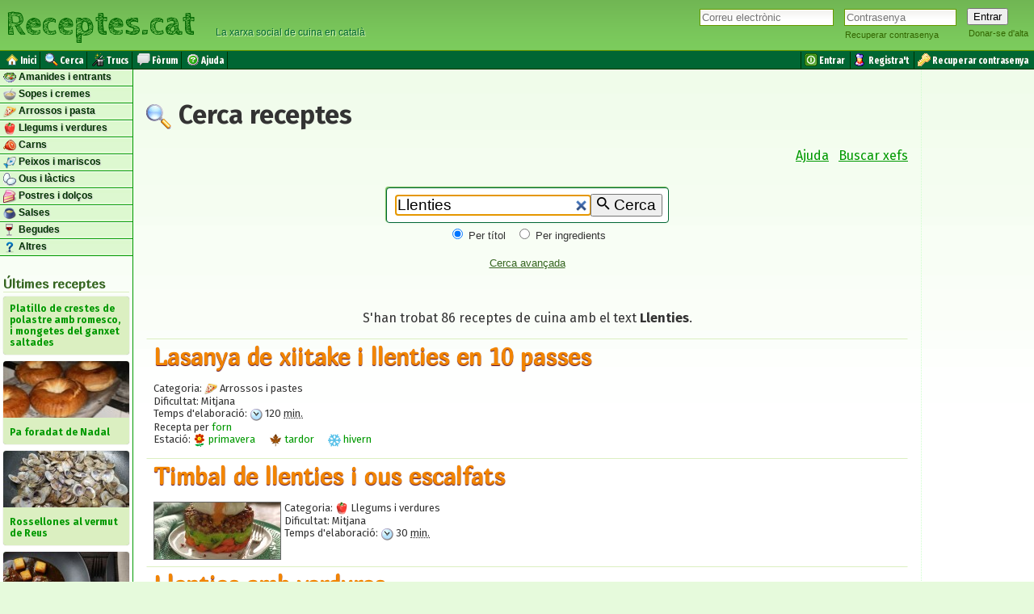

--- FILE ---
content_type: text/html; charset=UTF-8
request_url: https://www.receptes.cat/search.php?str=Llenties
body_size: 9987
content:
<!DOCTYPE html>
<html xmlns="http://www.w3.org/1999/xhtml">
<head>
	<meta charset="utf-8">
	<meta http-equiv="Content-Type" content="text/html; charset=utf-8" />
	<title>Cerca receptes &#x1F50D;   Llenties     - Receptes.cat</title>
	<meta name="description" content="Troba receptes de cuina filtrant per: tipus, aliment, temps, dificutat, època...   Llenties     - Receptes.cat" />
	<meta name="keywords" content="" />
	<meta name="generator" content="Receptes.cat" />

	<link rel="schema.DC" href="http://purl.org/dc/elements/1.1/" />
	<meta name="DC.title" content="Cerca receptes &#x1F50D;   Llenties     - Receptes.cat" />
	<meta name="DC.description" content="Troba receptes de cuina filtrant per: tipus, aliment, temps, dificutat, època...   Llenties     - Receptes.cat" />
	<meta name="DC.publisher" content="Receptes.cat" />


	<link rel="stylesheet" type="text/css" href="/styles/common.css?20190911" />  
	<link rel="shortcut icon" type="image/ico" href="https://www.receptes.cat/favicon.ico" />
	
	<link rev="index" href="https://www.receptes.cat" />
	<link rel="copyright" href="https://www.receptes.cat/about.php" />

	<link rel="canonical" href="https://www.receptes.cat/search.html"/>
	<meta name="robots" content="index, follow, noodp" />

	<link rel="alternate" type="text/xml" title="Latest recipes" href="https://www.receptes.cat/feed" />
	<link rel="alternate" type="application/rss+xml" title="Latest recipes" href="https://www.receptes.cat/feed" />

	<link rel="apple-touch-icon" href="/m/iphone.png" />

	<meta name="viewport" content="width=device-width, initial-scale=1.0" />

	<meta property="og:title" content="Cerca receptes &#x1F50D;   Llenties     - Receptes.cat" />
<meta property="og:description" content="Troba receptes de cuina filtrant per: tipus, aliment, temps, dificutat, època...   Llenties     - Receptes.cat" />
<meta property="og:type" content="article" />
<meta property="og:url" content="https://www.receptes.cat/search.html" />
<meta property="og:image" content="/headerimages/" />
<meta property="og:site_name" content="Receptes.cat" />

<meta name="twitter:card" value="summary" />
<meta name="twitter:site" value="@receptes" />
<meta name="twitter:creator" value="@receptes" />
<meta name="twitter:url" value="https://www.receptes.cat/search.html" />
<meta name="twitter:title" value="Cerca receptes &#x1F50D;   Llenties     - Receptes.cat" />
<meta name="twitter:description" value="Troba receptes de cuina filtrant per: tipus, aliment, temps, dificutat, època...   Llenties     - Receptes.cat" />
<meta name="twitter:image" value="/headerimages/" />

	<script language="javascript" type="text/javascript">
		function searching () {
			var tempobj = document.getElementById("btnSearch");
		//    curtextval.innerHTML = "Searching..."
			//tempobj.disabled = true;
			tempobj.style.visibility = "hidden";
			tempobj.value = "Cercant...";
			var tempobj2 = document.getElementById("boxSearch");
			//tempobj2.style.background = "url('/images/spinner.gif') no-repeat right";
			tempobj2.style.backgroundImage = "url('/images/spinner.gif')";
			tempobj2.style.backgroundRepeat = "no-repeat";
			tempobj2.style.backgroundPosition = "right";
			tempobj2.style.backgroundColor = "#FFFFFF";

		//	tempobj.style.background = "url('/images/spinner.gif') no-repeat right";

		//	tempobj.style.backgroundImage = "url('/images/spinner.gif'";
		//	tempobj.style.backgroundRepeat = "no-repeat";
		//	tempobj.style.backgroundPosition = "right";

			return true;
		}
	</script>

	<style type="text/css">
		.right {text-align:right;}
		#contact {border-width:1px 2px 2px 1px; border-color:#666; border-style: solid;
		margin:18px; padding: 18px;
		font-weight:bold; font-size:11px; color: #666666;}

		.recipebox {padding-left: 8px;border:transparent 1px solid; margin-bottom:0px; clear:left;
			-border-bottom:#CCCCCC 1px solid;
			border-top:#dbefc1 1px solid;
		}
		.recipebox:hover {background: #F2FFF0; cursor:pointer; border:#dbefc1 1px solid;-border-right:#dbefc1 1px solid;}
		.recipebox:first-child:hover {-border-top:#dbefc1 1px solid;}
		.recipebox:first-child {border-top:0px;}
		.recipebox:last-child {border-bottom:#dbefc1 1px solid;}

		.recipetitle {padding-top:2px; padding-bottom: 2px; margin-top:2px; margin-bottom:2px;}

		.h {color:#009933; font-family:"trebuchet ms", Geneva, Arial, Helvetica, sans-serif;}
		.ico {width:32px; height:32px; border:none;}
		#options {text-align:center; text-decoration:none; font-size:9px; }
		.option {text-align:center; font-size:9px; display: inline-table; margin-left:8px; margin-right:8px}
		.option a {text-decoration: none; color: #666666;}
		img.bullet {vertical-align:middle}
		.alert {
			color:#f28500;
			-font-family:"Times New Roman", Times, serif;
			font-size:large;
			--font-weight:bold;
			-background-color: #FFFF66;
			-border: #E9DD07 1px solid;
			margin: 16px;
			padding: 16px;
			width:auto;
			margin-left:auto;
			margin-right:auto;
			text-align:center;
			-moz-border-radius: 4px; -webkit-border-radius: 4px; border-radius: 4px;
		}
		fieldset {
			border: 1px solid #dbefc1;
			border: none;
			border-radius: 2px;-moz-border-radius: 2px;-webkit-border-radius: 2px;
		}
		legend {
			color: #356520; cursor:help; text-decoration:underline;
		}
		.default-opt {color:#999999;}
		option {color:black;}
				.pic {width: 16px; height:16px; vertical-align:middle; --filter:alpha(opacity=60);--moz-opacity:.60;--opacity:.60}
		.thumbnail {border:#666 1px solid;}
		.thumbnail:hover {border: #333 1px solid;filter:alpha(opacity=60);-moz-opacity:.60;opacity:.60}

		.pseudolink {
			color:#009900;
			text-decoration:underline !IMPORTANT;
		}

		#search-help {
			padding: 0 8px;
			border:#666666 1px solid;
			background-color:#FFFFFF;
		}
	</style>
	<base href="https://www.receptes.cat/" />
</head>
<body>

<div id="loginform">


	<form -id="logform" action="https://www.receptes.cat/login.php" method="post" enctype="multipart/form-data">
  <table -id="logtbl"><tr style="vertical-align:top;"><td style="---vertical-align:bottom; padding-right: 8px;" class="logfield">

				<input type="email" -required name="user" id="user" placeholder="Correu electrònic" size="13" maxlength="64" value="" class="textbox" tabindex="1" />
		
  </td><td style="---vertical-align:bottom; padding-right: 8px;" class="logfield">
				<input type="password" -required name="password" id="password" placeholder="Contrasenya" size="13" maxlength="64" class="textbox" style="width: 10em;" tabindex="2" />
		<br />
		<a href="https://www.receptes.cat/password.php" class="loginformoption" rel="nofollow" title="Recuperar contrasenya perduda"><span ---class="loginformopt">Recuperar contrasenya</span></a>
  </td><td style="---vertical-align:bottom;" class="logbutton">
		<input type="submit" value="Entrar" name="loginBtn" class="loginformbtn" tabindex="3" />
		<br />
		<a href="https://www.receptes.cat/signup.php" class="loginformoption" rel="nofollow" tabindex="99" title="Donar-me d'alta com a nou usuari"><span --class="loginformopt">Donar-se d'alta</span></a>
		
  </td></tr></table>
	</form>


<script type="text/javascript">
function sess_menu_visible() {
	if(document.getElementById('sess_menu').style.visibility=='hidden') {
		document.getElementById('sess_menu').style.visibility='visible';} else {
	
		document.getElementById('sess_menu').style.visibility='hidden';
	}
}
</script>
	<div id="sess_menu" style="visibility:hidden;" onmouseleave="document.getElementById('sess_menu').style.visibility='hidden'" >
		<ul class="sess_menulist">
			<li class="sess_menuitem"><a href="/cpanel.php" title="Gestionar les meves receptes"><img src="/images/portfolio.gif" alt="" class="sess_menuicon" />&nbsp;<span class="sess_menutext">Les meves receptes</span></a></li>
			<li class="sess_menuitem"><a href="/edit.php" title="Afegir recepta"><img src="/images/new.gif" alt="" class="sess_menuicon" />&nbsp;<span class="sess_menutext">Afegir recepta</span></a></li>
			<li class="sess_menuitem"><a href="/dashboard/bookmarks.php" title="Desades com a favorites"><img src="/icons/bookmark.png" alt="" class="sess_menuicon" />&nbsp;<span class="sess_menutext">Desades a favorites</span></a></li> 
			<li class="sess_menuitem"><a href="/account_config.php" title="Configuració del compte"><img src="/icons/config.gif" alt="" class="sess_menuicon" />&nbsp;<span class="sess_menutext">Configuració</span></a></li> 
			<li class="sess_menuitem"><a href="/chef/" title="Veure el meu blog públic"><img src="/images/add-user.gif" alt="" class="sess_menuicon" />&nbsp;<span class="sess_menutext">El meu blog</span></a></li>
			<li class="sess_menuitem"><a href="/logout.php" title="Desconnectar-se de Receptes.cat"><img src="/images/exit.gif" alt="" class="sess_menuicon" />&nbsp;<span class="sess_menutext">Sortir</span></a></li>
		</ul>		
		
		<div style="text-align:right;"><a class="sess_menuclose" style="cursor:pointer" onclick="document.getElementById('sess_menu').style.visibility='hidden'">× Tancar</a></div>
	
	</div>
</div>
<script type="text/javascript" src="/ajax/load_content.js"></script>
<script type="text/javascript">
window.onload = function () {
loadContent('/ajax/sess_info.php', 'loginform');}
</script>

<header id="page_header">
	<table style="border:0px; height: 60px;"><tr><td style="text-align:left; vertical-align:middle;">
	<div class="page_header_text"><a href="/" title="Receptes de cuina">Receptes.cat</a></div>
	</td><td style="vertical-align:bottom; width:100%;">
 	<p id="slogan" style="text-align:left; color:#063; padding-bottom: 8px;">&nbsp; &nbsp; &nbsp; La xarxa social de cuina en català</p>  
	</td></tr></table>
</header>

<div id="menu">
<table style="width:100%; margin:0px; border:0px; padding:0px;"><tr><td style="vertical-align:middle;">

	<ul class="topmenulistleft">
		<li class="mnuItm"><a href="/" title="Anar a la portada"><img src="/icons/home.png" alt="" width="16" height="16" />&nbsp;<span class="mnuTxt">Inici</span></a></li>
		<li class="mnuItm"><a href="/search.html" rel="nofollow" title="Cerca receptes de cuina" -title="Cerca receptes i xefs"><img src="/icons/search.gif" alt="" width="16" height="16" />&nbsp;<span class="mnuTxt">Cerca</span></a></li>
		<li class="mnuItm"><a href="/trucs/" -title="Trucs" title="Trucs de cuina"><img src="/icons/trick.png" alt="" width="16" height="16" />&nbsp;<span class="mnuTxt">Trucs</span></a></li>
		<li class="mnuItm"><a href="/forum/" title="Fòrum de cuina"><img src="/icons/forum.png" alt="" width="16" height="16" />&nbsp;<span class="mnuTxt">Fòrum</span></a></li>
		<li class="mnuItm"><a href="/help.php" rel="nofollow" title="Ajuda"><img src="/icons/help.gif" alt="" width="16" height="16" />&nbsp;<span class="mnuTxt">Ajuda</span></a></li>
	</ul>

</td><td style="text-align:right;">

	<ul class="topmenulist">
		<li class="mnuItm"><a href="https://www.receptes.cat/login.php" rel="nofollow" title="Entra al teu compte"><img src="/icons/login.png" alt="" width="16" height="16" />&nbsp;<span class="mnuTxt">Entrar</span></a></li>
		<li class="mnuItm"><a href="https://www.receptes.cat/signup.php" title="Crear un nou compte"><img src="/images/add-user.gif" alt="" title="Register" width="16" height="16" />&nbsp;<span class="mnuTxt">Registra't</span></a></li>
		<li class="mnuItm"><a href="https://www.receptes.cat/password.php" rel="nofollow" title="Recuperar contrasenya perduda"><img src="/images/loss-key.gif" alt="" title="Recovery password" width="16" height="16" />&nbsp;<span class="mnuTxt">Recuperar contrasenya</span></a></li>
	</ul>

</td></tr></table></div>

<div class="page_body">

	
	<aside id="leftsidebar" class="invisible"><!-- Ad -->


		<ul class="sidebarmenu">
	<!--li><a href="/.">Inici</a></li-->
	
	<li class="sidebarmenuitem"><a href="/cat/Amanides+i+plats+freds" rel="tag" class="sidebarmenuitemlink" title="Receptes d'amanides i entrants"><img src="/pics/amanides_i_plats_freds.png" alt="" class="bullet" style="width:16px; height:16px;" width="16" height="16" /> Amanides i entrants</a></li>
	<li class="sidebarmenuitem"><a href="/cat/Sopes+i+cremes" rel="tag" class="sidebarmenuitemlink" title="Receptes de sopes i cremes"><img src="/pics/sopes_i_cremes.png" alt="" class="bullet" style="width:16px; height:16px;" width="16" height="16" /> Sopes i cremes</a></li>
	<li class="sidebarmenuitem"><a href="/cat/Arrossos+i+pastes" rel="tag" class="sidebarmenuitemlink" title="Receptes d'arròs i pasta"><img src="/pics/arrossos_i_pastes.png" alt="" class="bullet" style="width:16px; height:16px;" width="16" height="16" /> Arrossos i pasta</a></li>
	<li class="sidebarmenuitem"><a href="/cat/Llegums+i+verdures" rel="tag" class="sidebarmenuitemlink" title="Receptes de llegums i verdures"><img src="/pics/llegums_i_verdures.png" alt="" class="bullet" style="width:16px; height:16px;" width="16" height="16" /> Llegums i verdures</a></li>
	<li class="sidebarmenuitem"><a href="/cat/Carns" rel="tag" class="sidebarmenuitemlink" title="Receptes de carn"><img src="/pics/carns.png" alt="" class="bullet" style="width:16px; height:16px;" width="16" height="16" /> Carns</a></li>
	<li class="sidebarmenuitem"><a href="/cat/Peixos+i+mariscos" rel="tag" class="sidebarmenuitemlink" title="Receptes de peix i marisc"><img src="/pics/peixos_i_mariscos.png" alt="" class="bullet" style="width:16px; height:16px;" width="16" height="16" /> Peixos i mariscos</a></li>
	<li class="sidebarmenuitem"><a href="/cat/Ous+i+l%C3%A0ctics" rel="tag" class="sidebarmenuitemlink" title="Receptes d'ous i làctics"><img src="/pics/ous_i_lactics.png" alt="" class="bullet" style="width:16px; height:16px;" width="16" height="16" /> Ous i làctics</a></li>
	<li class="sidebarmenuitem"><a href="/cat/Postres+i+dol%C3%A7os" rel="tag" class="sidebarmenuitemlink" title="Receptes de postres i dolços"><img src="/pics/postres_i_dolcos.png" alt="" class="bullet" style="width:16px; height:16px;" width="16" height="16" /> Postres i dolços</a></li>
	<li class="sidebarmenuitem"><a href="/cat/Salses" rel="tag" class="sidebarmenuitemlink" title="Receptes de Salses"><img src="/pics/salses.png" alt="" class="bullet" style="width:16px; height:16px;" width="16" height="16" /> Salses</a></li>
	<li class="sidebarmenuitem"><a href="/cat/Begudes" rel="tag" class="sidebarmenuitemlink" title="Receptes de begudes"><img src="/pics/begudes.png" alt="" class="bullet" style="width:16px; height:16px;" width="16" height="16" /> Begudes</a></li>
	<li class="sidebarmenuitem"><a href="/cat/Altres" rel="tag" class="sidebarmenuitemlink" title="Altres receptes"><img src="/pics/altres.png" alt="" class="bullet" style="width:16px; height:16px;" width="16" height="16" /> Altres</a></li>
</ul>
		<div style="margin:4px;">

		<span class="sidebartitle">Últimes receptes</span>

		<ul class="latestposts">
<li class="latestpost"><a href="/recepta13708/platillo_de_crestes_de_polastre_amb_romesco_i_mongetes_del_ganxet_saltades" title="Recepta de Platillo de crestes de polastre amb romesco, i mongetes del ganxet saltades"><span>Platillo de crestes de polastre amb romesco, i mongetes del ganxet saltades</span></a></li>
<li class="latestpost"><a href="/recepta13706/pa_foradat_de_nadal" title="Recepta de Pa foradat de Nadal"><img src="/thumbphotomini/pa_foradat_de_nadal_pa_foradat_de_nadal.jpg" alt="Foto de la recepta Pa foradat de Nadal" width="156" height="70"  /><br /><span>Pa foradat de Nadal</span></a></li>
<li class="latestpost"><a href="/recepta13661/rossellones_al_vermut_de_reus" title="Recepta de Rossellones al vermut de Reus"><img src="/thumbphotomini/rossellones_al_bermut_de_reus_img_20241231_202323_1.jpg" alt="Foto de la recepta Rossellones al vermut de Reus" width="156" height="70"  /><br /><span>Rossellones al vermut de Reus</span></a></li>
<li class="latestpost"><a href="/recepta13705/estofat_de_carn_de_cavall_amb_castanyes_al_pedro_ximenez" title="Recepta de Estofat de carn de cavall amb castanyes al Pedro Ximenez"><img src="/thumbphotomini/estofat_de_carn_de_cavall_amb_castanyes_al_pedro_ximenez_img_20251229_184719.jpg" alt="Foto de la recepta Estofat de carn de cavall amb castanyes al Pedro Ximenez" width="156" height="70"  /><br /><span>Estofat de carn de cavall amb castanyes al Pedro Ximenez</span></a></li>
<li class="latestpost"><a href="/recepta13704/torro_d_ametlla_tradicional" title="Recepta de Torró d'ametlla tradicional"><img src="/thumbphotomini/torro_d_ametlla_tradicional_torro_ametlla.jpg" alt="Foto de la recepta Torró d'ametlla tradicional" width="156" height="70"  /><br /><span>Torró d'ametlla tradicional</span></a></li>
<li class="latestpost"><a href="/recepta13544/cassola_d_arros_de_marisc_facil" title="Recepta de Cassola d'arròs de marisc fàcil"><img src="/thumbphotomini/cassola_d_arros_de_marisc_facil_imatge_de_whatsapp_2025-12-03_a_les_010559_4eab3879.jpg" alt="Foto de la recepta Cassola d'arròs de marisc fàcil" width="156" height="70"  /><br /><span>Cassola d'arròs de marisc fàcil</span></a></li>
<li class="latestpost"><a href="/recepta13703/sopes_de_la_postguerra" title="Recepta de Sopes de la postguerra"><img src="/thumbphotomini/sopes_de_la_postguerra_mise_en_place_sopes_postguerra.jpg" alt="Foto de la recepta Sopes de la postguerra" width="156" height="70"  /><br /><span>Sopes de la postguerra</span></a></li>
<li class="latestpost"><a href="/recepta13701/cassoletes_d_espinacs_al_forn_amb_pernil_i_formatge_de_cabra" title="Recepta de Cassoletes d'espinacs al forn amb pernil i formatge de cabra"><img src="/thumbphotomini/cassoletes_d_espinacs_al_forn_amb_pernil_i_formatge_de_cabra_cassoleta_espinacs_forn.jpg" alt="Foto de la recepta Cassoletes d'espinacs al forn amb pernil i formatge de cabra" width="156" height="70"  /><br /><span>Cassoletes d'espinacs al forn amb pernil i formatge de cabra</span></a></li>
<li class="latestpost"><a href="/recepta13700/rogers_amb_salsa_de_taronja_amb_cruixent_de_verdures" title="Recepta de Rogers amb salsa de taronja, amb cruixent de verdures"><span>Rogers amb salsa de taronja, amb cruixent de verdures</span></a></li>
<li class="latestpost"><a href="/recepta13699/brou_de_peus_de_porc_bullits" title="Recepta de Brou de peus de porc bullits"><span>Brou de peus de porc bullits</span></a></li>
</ul>

		</div>

		<!-- Ad -->

	</aside>
	
	<div class="central" -style="max-width:100%;">

		
			<h1 class="pagetitle"><img src="images/search_big.gif" alt="" class="bullet" /> Cerca receptes</h1>

			<p style="text-align:right;"><span onClick="document.getElementById('search-help').style.display = 'block';" class="pseudolink" style="-text-align:right; cursor:help;" title="Ajuda per a cercar receptes">Ajuda</span> &nbsp; 
				<a href="/search_chef.php" class="pseudolink" title="Cercar xefs">Buscar xefs</a>
			</p>
			<div id="search-help">
				<p style="font-size:small">Introdueix al quadre de cerca el nom de la recepta, o els ingredients (amb l'opció de cerca <i>per ingredients</i> seleccionada), i prem el botó <b><img src="/images/find.png" alt="" width="12" height="12" /> Cerca</b><br /><br />
				També pots usar la <i>cerca avançada</i> per buscar només dins d'una categoria concreta, o per receptes amb una etiqueta determinada, d'un xef concret, etc.</p>
				<p style="font-size:small">Si en comptes de receptes vols cercar persones usa el <a href="/search_chef.php" style="font-size:small;">cercador de xefs</a></p>
			</div>
			<script type="text/javascript">
			function checkForm(form) {
				if(form.boxSearch.value == "") {
					alert("Escriu que busques");
					form.boxSearch.focus();
					return false;
				}

				// validation was successful
				return true;
			}
			</script>
			
			<div style="text-align:center; margin-top:30px;">
			<form action="search.php" enctype="text/plain" method="get" name="search" -onsubmit="return checkForm(this);">
				<div class="bigform" style="max-width:100%;">
					<table style="max-width:100%;"><tr><td style="text-align:left;">
						<input type="hidden" name="results" value="10" />
						<input type="search" name="str" id="boxSearch" value="Llenties" class="searchbox" required -pattern="" style="width:100%; max-width:100%" /> 
					</td><td>
						<span style="white-space:nowrap; -break-inside: avoid;">
							<!--input type="submit" name="search" id="btnSearch" value="Cerca" onclick="searching();" /-->
							<button type="submit" name="search" id="btnSearch" value="Cerca" -onClick="searching();"><img src="/images/find.png" alt="" class="icoSearch" /> <span class="search_button_text">Cerca</span></button>
						</span>
					</td></tr></table>
				</div>
				<div style="font-size:small;">
					<input type="radio" name="on" value="title" checked="checked" /> Per títol &nbsp; 
					<input type="radio" name="on" value="ingredients"  /> Per ingredients
				</div> 
					<script language="JavaScript" type="text/javascript">
						this.document.forms["search"].str.focus();
					</script>
								<table -align="center" style="margin-left:auto;margin-right:auto; text-align:center; margin-top: 16px;"><tr><td>
				<fieldset style="display:block; width:auto; overflow:hidden; margin-left:auto; margin-right:auto; font-size:small; text-align:left;">
				<legend onClick="document.getElementById('advanced-search').style.display = 'block';" title="Defineix més opcions de cerca" style="display:block; width:100%;text-align:center;">
					Cerca avançada				</legend>
				<table id="advanced-search">
				<tr><td>
				Categoria: 
				</td><td>
				<select name="cat" title="Recipe category">
					<option value="" -selected="selected" class="default-opt"></option>
						<option value="Amanides i plats freds">Amanides i plats freds</option>
	<option value="Sopes i cremes">Sopes i cremes</option>
	<option value="Arrossos i pastes">Arrossos i pastes</option>
	<option value="Llegums i verdures">Llegums i verdures</option>
	<option value="Carns">Carns</option>
	<option value="Peixos i mariscos">Peixos i mariscos</option>
	<option value="Ous i làctics">Ous i làctics</option>
	<option value="Postres i dolços">Postres i dolços</option>
	<option value="Salses">Salses</option>
	<option value="Begudes">Begudes</option>
	<option value="Altres">Altres</option>
					<option value="" -selected="selected" class="default-opt">Qualsevol categoria</option>
				</select>
				<br />
				</td></tr>

				<tr><td>
				Tipus: 
				</td><td>
				<select name="type" title="Recipe type">
					<option value="" -selected="selected" class="default-opt" title="Qualsevol tipus"></option>
					<option value="amanida">Amanida</option>
	<option value="aperitiu">Aperitiu</option>
	<option value="batut">Batut</option>
	<option value="bombons">Bombons</option>
	<option value="broqueta">Broqueta</option>
	<option value="brou">Brou</option>
	<option value="bunyols">Bunyols</option>
	<option value="canelons">Canelons</option>
	<option value="canapès">Canapès</option>
	<option value="caramels">Caramels</option>
	<option value="carpaccio">Carpaccio</option>
	<option value="coca">Coca</option>
	<option value="còctel">Còctel</option>
	<option value="confit">Confit</option>
	<option value="confitures">Confitures</option>
	<option value="conserves">Conserves</option>
	<option value="crema">Crema</option>
	<option value="crep">Crep</option>
	<option value="crestes">Crestes</option>
	<option value="croquetes">Croquetes</option>
	<option value="dumplings">Dumplings</option>
	<option value="entrepà">Entrepà</option>
	<option value="escuma">Escuma</option>
	<option value="estofat">Estofat</option>
	<option value="flam">Flam</option>
	<option value="fritada">Fritada</option>
	<option value="fondue">Fondue</option>
	<option value="galetes">Galetes</option>
	<option value="gelat">Gelat</option>
	<option value="gelatina">Gelatina</option>
	<option value="graellada">Graellada</option>
	<option value="granissat">Granissat</option>
	<option value="guisat">Guisat</option>
	<option value="hamburguesa">Hamburguesa</option>
	<option value="iogurt">Iogurt</option>
	<option value="lasanya">Lasanya</option>
	<option value="licor">Licor</option>
	<option value="mandonguilles">Mandonguilles</option>
	<option value="merenga">Merenga</option>
	<option value="milanesa">Milanesa</option>
	<option value="mousse">Mousse</option>
	<option value="natilles">Natilles</option>
	<option value="pa">Pa</option>
	<option value="paella">Paella</option>
	<option value="papillota">Papillota</option>
	<option value="pasta">Pasta</option>
	<option value="pastís">Pastís</option>
	<option value="pizza">Pizza</option>
	<option value="púding">Púding</option>
	<option value="puré">Puré</option>
	<option value="remenat">Remenat</option>
	<option value="risotto">Risotto</option>
	<option value="rostit">Rostit</option>
	<option value="salsa">Salsa</option>
	<option value="sopa">Sopa</option>
	<option value="sorbet">Sorbet</option>
	<option value="soufflé">Soufflé</option>
	<option value="sushi">Sushi</option>
	<option value="tapes">Tapes</option>
	<option value="tempura">Tempura</option>
	<option value="truita">Truita</option>
					<option value="" class="default-opt" title="Qualsevol tipus">Qualsevol tipus</option>
				</select>
				<br />
				</td></tr>

				<tr><td>Aparell: </td>
				<td>
				<select name="appliance" title="Aparell">
					<option value=""></option>
					<option value="oven">Forn</option>
	<option value="microwave oven">Microones</option>
	<option value="thermomix">Thermomix</option>
	<option value="air fryer">Fregidora d'aire</option>
	<option value="pressure cooker">Olla a pressió</option>
	<option value="wok">Wok</option>
	<option value="grill">Grill</option>
	<option value="steamer">Vaporera</option>
	<option value="bread machine">Panificadora</option>
	<option value="iogurtera">Iogurtera</option>
					<option value="" class="default-opt">Cap aparell específic</option>
				</select>
				<br />
				</td></tr>







				<tr><td>
				Chef: </td>
				<td>
				<input type="text" name="chef_name" value="" style="width:100%" />
				</td></tr>
				<tr><td>Dificultat: </td>
				<td><select name="level" title="Recipe level">
					<option value="" -selected="selected" class="default-opt"></option>
					<option value="Inexperts">Inexperts</option>
	<option value="Fàcil">Fàcil</option>
	<option value="Mitjana">Mitjana</option>
	<option value="Alta">Alta</option>
	<option value="Expert">Expert</option>
					<option value="" -selected="selected" class="default-opt">Qualsevol nivell</option>
				</select>
				<br />
				</td></tr>

				<tr><td>Estació: </td>
				<td>
				<select name="season" title="Recipe season">
					<option value=""></option>
					<option value="spring">Primavera</option>
	<option value="summer">Estiu</option>
	<option value="autumn">Tardor</option>
	<option value="winter">Hivern</option>
					<option value="" class="default-opt">Qualsevol época</option>
				</select>
				<br />
				</td></tr>

				<tr><td>Dieta: </td>
				<td>
				<select name="diet" title="Recipe diet">
					<option value=""></option>
					<option value="hipocalòrica">Hipocalòrica</option>
	<option value="baixa en greixos">Baixa en greixos</option>
	<option value="hiposòdica">Hiposòdica</option>
	<option value="macrobiòtica">Macrobiòtica</option>
	<option value="vegetariana">Vegetariana</option>
	<option value="vegana">Vegana</option>
	<option value="celíaca">Celíaca</option>
	<option value="kosher">Kosher</option>
	<option value="halal">Halal</option>
					<option value="" class="default-opt">Qualsevol dieta</option>
				</select>
				<br />
				</td></tr>

				<tr><td>
				Etiquetes: </td>
				<td>
				<input type="text" name="tag" value="" style="width:100%" />
				</td></tr>
				</table>

				</fieldset>
				</td></tr></table>
			</form>
			</div>

			<script language="JavaScript">
			/*
			//here you place the ids of every element you want.
			var ids=new Array('a1','a2','a3','thiscanbeanything');

			function switchid(id){	
				hideallids();
				showdiv(id);
			}

			function hideallids(){
				//loop through the array and hide each element by id
				for (var i=0;i<ids.length;i++){
					hidediv(ids[i]);
				}		  
			}
			*/
			function hide(id) {
				//safe function to hide an element with a specified id
				if (document.getElementById) { // DOM3 = IE5, NS6
					document.getElementById(id).style.display = 'none';
				}
				else {
					if (document.layers) { // Netscape 4
						document.id.display = 'none';
					}
					else { // IE 4
						document.all.id.style.display = 'none';
					}
				}
			}
			/*
			function showdiv(id) {
				//safe function to show an element with a specified id
					
				if (document.getElementById) { // DOM3 = IE5, NS6
					document.getElementById(id).style.display = 'block';
				}
				else {
					if (document.layers) { // Netscape 4
						document.id.display = 'block';
					}
					else { // IE 4
						document.all.id.style.display = 'block';
					}
				}
			}
			*/
						hide('advanced-search');
						hide('search-help');
			</script>

			
		<p style="text-align:center"><br/>S'han trobat 86 receptes de cuina  amb el text <b>Llenties</b>.</p>
				<div class="recipebox" onClick="location.href='/recepta13696/lasanya_de_xiitake_i_llenties_en_10_passes'" >					<h2 class="recipetitle"><a href="/recepta13696/lasanya_de_xiitake_i_llenties_en_10_passes">Lasanya de xiitake i llenties en 10 passes</a></h2>
					
					
					<div style="font-size: small;">

					

					

					<p>
					Categoria: <span class="category"><img src="/pics/arrossos_i_pastes.png" alt="" class="pic" width="16" height="16" /> Arrossos i pastes</span><br />Dificultat: <span>Mitjana</span><br />
					Temps d'elaboració: 					<img src="/icons/clock.gif" alt="" class="pic" width="16" height="16" /> 120 <abbr title="minuts">min.</abbr><br />
										Recepta per <a href="/appliance/oven" title="Recepta per forn" rel="tag">forn</a><br />

					
					<span class="seasons">Estació: <a href="/estacio/primavera" rel="tag"><img src="/icons/season_spring.png" alt="" class="bullet" width="16" height="16" /> primavera</a> &nbsp; <a href="/estacio/tardor" rel="tag"><img src="/icons/season_autumn.png" alt="" class="bullet" width="16" height="16" /> tardor</a> &nbsp; <a href="/estacio/hivern" rel="tag"><img src="/icons/season_winter.png" alt="" class="bullet" width="16" height="16" /> hivern</a> &nbsp; </span><br />

					</p>
					</div>

					
				</div>				
				<div class="recipebox" onClick="location.href='/recepta13638/timbal_de_llenties_i_ous_escalfats'" style="min-height:132px;">					<h2 class="recipetitle"><a href="/recepta13638/timbal_de_llenties_i_ous_escalfats">Timbal de llenties i ous escalfats</a></h2>
					
					
					<div style="font-size: small;">

					

					
						<div style="float:left; margin-right: 4px;">
							<a href="/recepta13638/timbal_de_llenties_i_ous_escalfats">
								<img src="/thumbphotomini/timbal_de_llenties_i_ous_escalfats_img10302108.jpg" alt="Timbal de llenties i ous escalfats" title="Timbal de llenties i ous escalfats" class="thumbnail" width="156" height="70" />
							</a>
						</div>

					

					<p>
					Categoria: <span class="category"><img src="/pics/llegums_i_verdures.png" alt="" class="pic" width="16" height="16" /> Llegums i verdures</span><br />Dificultat: <span>Mitjana</span><br />
					Temps d'elaboració: 					<img src="/icons/clock.gif" alt="" class="pic" width="16" height="16" /> 30 <abbr title="minuts">min.</abbr><br />
										
					
					
					</p>
					</div>

					
				</div>				
				<div class="recipebox" onClick="location.href='/recepta13629/llenties_amb_verdures'" style="min-height:132px;">					<h2 class="recipetitle"><a href="/recepta13629/llenties_amb_verdures">Llenties amb verdures</a></h2>
					
					
					<div style="font-size: small;">

					

					
						<div style="float:left; margin-right: 4px;">
							<a href="/recepta13629/llenties_amb_verdures">
								<img src="/thumbphotomini/llenties_amb_verdures_20241004_131238.jpg" alt="Llenties amb verdures" title="Llenties amb verdures" class="thumbnail" width="156" height="70" />
							</a>
						</div>

					

					<p>
					Categoria: <span class="category"><img src="/pics/llegums_i_verdures.png" alt="" class="pic" width="16" height="16" /> Llegums i verdures</span><br />Dificultat: <span>Inexperts</span><br />
					Temps d'elaboració: 					<img src="/icons/clock.gif" alt="" class="pic" width="16" height="16" /> 30 <abbr title="minuts">min.</abbr><br />
										
					
					<span class="seasons">Estació: <a href="/estacio/tardor" rel="tag"><img src="/icons/season_autumn.png" alt="" class="bullet" width="16" height="16" /> tardor</a> &nbsp; <a href="/estacio/hivern" rel="tag"><img src="/icons/season_winter.png" alt="" class="bullet" width="16" height="16" /> hivern</a> &nbsp; </span><br />

					</p>
					</div>

					
				</div>				
				<div class="recipebox" onClick="location.href='/recepta13589/estofat_de_llenties_amb_botifarra_negra_de_ceba_i_tastet'" >					<h2 class="recipetitle"><a href="/recepta13589/estofat_de_llenties_amb_botifarra_negra_de_ceba_i_tastet">Estofat de llenties amb botifarra negra de ceba i tastet</a></h2>
					
					
					<div style="font-size: small;">

					

					

					<p>
					Categoria: <span class="category"><img src="/pics/llegums_i_verdures.png" alt="" class="pic" width="16" height="16" /> Llegums i verdures</span><br />Dificultat: <span>Fàcil</span><br />
					Temps d'elaboració: 					<img src="/icons/clock.gif" alt="" class="pic" width="16" height="16" /> 50 <abbr title="minuts">min.</abbr><br />
										
					
					<span class="seasons">Estació: <a href="/estacio/primavera" rel="tag"><img src="/icons/season_spring.png" alt="" class="bullet" width="16" height="16" /> primavera</a> &nbsp; <a href="/estacio/estiu" rel="tag"><img src="/icons/season_summer.png" alt="" class="bullet" width="16" height="16" /> estiu</a> &nbsp; <a href="/estacio/tardor" rel="tag"><img src="/icons/season_autumn.png" alt="" class="bullet" width="16" height="16" /> tardor</a> &nbsp; <a href="/estacio/hivern" rel="tag"><img src="/icons/season_winter.png" alt="" class="bullet" width="16" height="16" /> hivern</a> &nbsp; </span><br />

					</p>
					</div>

					
				</div>				
				<div class="recipebox" onClick="location.href='/recepta13535/amanida_de_llenties'" style="min-height:132px;">					<h2 class="recipetitle"><a href="/recepta13535/amanida_de_llenties">Amanida de llenties</a></h2>
					
					
					<div style="font-size: small;">

					

					
						<div style="float:left; margin-right: 4px;">
							<a href="/recepta13535/amanida_de_llenties">
								<img src="/thumbphotomini/amanida_de_llenties_20230727_143452.jpg" alt="Amanida de llenties" title="Amanida de llenties" class="thumbnail" width="156" height="70" />
							</a>
						</div>

					

					<p>
					Categoria: <span class="category"><img src="/pics/llegums_i_verdures.png" alt="" class="pic" width="16" height="16" /> Llegums i verdures</span><br />Dificultat: <span>Inexperts</span><br />
					Temps d'elaboració: 					<img src="/icons/clock.gif" alt="" class="pic" width="16" height="16" /> 30 <abbr title="minuts">min.</abbr><br />
										
					
					<span class="seasons">Estació: <a href="/estacio/estiu" rel="tag"><img src="/icons/season_summer.png" alt="" class="bullet" width="16" height="16" /> estiu</a> &nbsp; </span><br />

					</p>
					</div>

					
				</div>				
				<div class="recipebox" onClick="location.href='/recepta13369/llenties_al_curry'" style="min-height:132px;">					<h2 class="recipetitle"><a href="/recepta13369/llenties_al_curry">Llenties al curry</a></h2>
					
					
					<div style="font-size: small;">

					

					
						<div style="float:left; margin-right: 4px;">
							<a href="/recepta13369/llenties_al_curry">
								<img src="/thumbphotomini/20210223_221336_6.jpg" alt="Llenties al curry" title="Llenties al curry" class="thumbnail" width="156" height="70" />
							</a>
						</div>

					

					<p>
					Categoria: <span class="category"><img src="/pics/llegums_i_verdures.png" alt="" class="pic" width="16" height="16" /> Llegums i verdures</span><br />Dificultat: <span>Inexperts</span><br />
					Temps d'elaboració: 					<img src="/icons/clock.gif" alt="" class="pic" width="16" height="16" /> 70 <abbr title="minuts">min.</abbr><br />
										
					
					<span class="seasons">Estació: <a href="/estacio/primavera" rel="tag"><img src="/icons/season_spring.png" alt="" class="bullet" width="16" height="16" /> primavera</a> &nbsp; <a href="/estacio/estiu" rel="tag"><img src="/icons/season_summer.png" alt="" class="bullet" width="16" height="16" /> estiu</a> &nbsp; <a href="/estacio/tardor" rel="tag"><img src="/icons/season_autumn.png" alt="" class="bullet" width="16" height="16" /> tardor</a> &nbsp; <a href="/estacio/hivern" rel="tag"><img src="/icons/season_winter.png" alt="" class="bullet" width="16" height="16" /> hivern</a> &nbsp; </span><br />

					</p>
					</div>

					
				</div>				
				<div class="recipebox" onClick="location.href='/recepta13036/llenties_guisades_amb_cansalada_viada_i_xorico'" style="min-height:132px;">					<h2 class="recipetitle"><a href="/recepta13036/llenties_guisades_amb_cansalada_viada_i_xorico">Llenties guisades amb cansalada viada i xoriço</a></h2>
					
					
					<div style="font-size: small;">

					

					
						<div style="float:left; margin-right: 4px;">
							<a href="/recepta13036/llenties_guisades_amb_cansalada_viada_i_xorico">
								<img src="/thumbphotomini/llenties_guisades_amb_cansalada_viada_i_xorico_86308395_2976960075675446_1319345809380081664_o.jpg" alt="Llenties guisades amb cansalada viada i xoriço" title="Llenties guisades amb cansalada viada i xoriço" class="thumbnail" width="156" height="70" />
							</a>
						</div>

					

					<p>
					Categoria: <span class="category"><img src="/pics/llegums_i_verdures.png" alt="" class="pic" width="16" height="16" /> Llegums i verdures</span><br />Dificultat: <span>Mitjana</span><br />
					Temps d'elaboració: 					<img src="/icons/clock.gif" alt="" class="pic" width="16" height="16" /> 75 <abbr title="minuts">min.</abbr><br />
										
					
					<span class="seasons">Estació: <a href="/estacio/tardor" rel="tag"><img src="/icons/season_autumn.png" alt="" class="bullet" width="16" height="16" /> tardor</a> &nbsp; <a href="/estacio/hivern" rel="tag"><img src="/icons/season_winter.png" alt="" class="bullet" width="16" height="16" /> hivern</a> &nbsp; </span><br />

					</p>
					</div>

					
				</div>				
				<div class="recipebox" onClick="location.href='/recepta12869/guisat_de_llenties_amb_xucrut'" style="min-height:132px;">					<h2 class="recipetitle"><a href="/recepta12869/guisat_de_llenties_amb_xucrut">Guisat de llenties amb xucrut</a></h2>
					
					
					<div style="font-size: small;">

					

					
						<div style="float:left; margin-right: 4px;">
							<a href="/recepta12869/guisat_de_llenties_amb_xucrut">
								<img src="/thumbphotomini/guisat_de_llenties_amb_xucrut_guisat_de_llenties_amb_xucrut.jpg" alt="Guisat de llenties amb xucrut" title="Guisat de llenties amb xucrut" class="thumbnail" width="156" height="70" />
							</a>
						</div>

					

					<p>
					Categoria: <span class="category"><img src="/pics/llegums_i_verdures.png" alt="" class="pic" width="16" height="16" /> Llegums i verdures</span><br />Dificultat: <span>Fàcil</span><br />
										
					
					<span class="seasons">Estació: <a href="/estacio/primavera" rel="tag"><img src="/icons/season_spring.png" alt="" class="bullet" width="16" height="16" /> primavera</a> &nbsp; <a href="/estacio/estiu" rel="tag"><img src="/icons/season_summer.png" alt="" class="bullet" width="16" height="16" /> estiu</a> &nbsp; <a href="/estacio/tardor" rel="tag"><img src="/icons/season_autumn.png" alt="" class="bullet" width="16" height="16" /> tardor</a> &nbsp; <a href="/estacio/hivern" rel="tag"><img src="/icons/season_winter.png" alt="" class="bullet" width="16" height="16" /> hivern</a> &nbsp; </span><br />

					</p>
					</div>

					
				</div>				
				<div class="recipebox" onClick="location.href='/recepta12418/timbal_de_llenties_amb_salmo_carxofes_guacamole_i_tomaquet_sec_italia'" style="min-height:132px;">					<h2 class="recipetitle"><a href="/recepta12418/timbal_de_llenties_amb_salmo_carxofes_guacamole_i_tomaquet_sec_italia">Timbal de llenties amb salmó, carxofes, guacamole i tomàquet sec italià</a></h2>
					
					
					<div style="font-size: small;">

					

					
						<div style="float:left; margin-right: 4px;">
							<a href="/recepta12418/timbal_de_llenties_amb_salmo_carxofes_guacamole_i_tomaquet_sec_italia">
								<img src="/thumbphotomini/timbal_de_llenties_amb_salmo_carxofes_guacamole_i_tomaquet_sec_italia_64740169_3122464657764009_5639831902677368832_n.jpg" alt="Timbal de llenties amb salmó, carxofes, guacamole i tomàquet sec italià" title="Timbal de llenties amb salmó, carxofes, guacamole i tomàquet sec italià" class="thumbnail" width="156" height="70" />
							</a>
						</div>

					

					<p>
					Categoria: <span class="category"><img src="/pics/llegums_i_verdures.png" alt="" class="pic" width="16" height="16" /> Llegums i verdures</span><br />Dificultat: <span>Fàcil</span><br />
					Temps d'elaboració: 					<img src="/icons/clock.gif" alt="" class="pic" width="16" height="16" /> 20 <abbr title="minuts">min.</abbr><br />
										
					
					<span class="seasons">Estació: <a href="/estacio/primavera" rel="tag"><img src="/icons/season_spring.png" alt="" class="bullet" width="16" height="16" /> primavera</a> &nbsp; <a href="/estacio/estiu" rel="tag"><img src="/icons/season_summer.png" alt="" class="bullet" width="16" height="16" /> estiu</a> &nbsp; <a href="/estacio/tardor" rel="tag"><img src="/icons/season_autumn.png" alt="" class="bullet" width="16" height="16" /> tardor</a> &nbsp; <a href="/estacio/hivern" rel="tag"><img src="/icons/season_winter.png" alt="" class="bullet" width="16" height="16" /> hivern</a> &nbsp; </span><br />

					</p>
					</div>

					
				</div>				
				<div class="recipebox" onClick="location.href='/recepta12297/llenties_estofades_amb_arros'" style="min-height:132px;">					<h2 class="recipetitle"><a href="/recepta12297/llenties_estofades_amb_arros">Llenties estofades amb arròs</a></h2>
					
					
					<div style="font-size: small;">

					

					
						<div style="float:left; margin-right: 4px;">
							<a href="/recepta12297/llenties_estofades_amb_arros">
								<img src="/thumbphotomini/llenties_estofades_amb_arros_59285732_2995306947146448_7720990114481963008_n.jpg" alt="Llenties estofades amb arròs" title="Llenties estofades amb arròs" class="thumbnail" width="156" height="70" />
							</a>
						</div>

					

					<p>
					Categoria: <span class="category"><img src="/pics/llegums_i_verdures.png" alt="" class="pic" width="16" height="16" /> Llegums i verdures</span><br />Dificultat: <span>Fàcil</span><br />
					Temps d'elaboració: 					<img src="/icons/clock.gif" alt="" class="pic" width="16" height="16" /> 60 <abbr title="minuts">min.</abbr><br />
										
					
					<span class="seasons">Estació: <a href="/estacio/primavera" rel="tag"><img src="/icons/season_spring.png" alt="" class="bullet" width="16" height="16" /> primavera</a> &nbsp; <a href="/estacio/tardor" rel="tag"><img src="/icons/season_autumn.png" alt="" class="bullet" width="16" height="16" /> tardor</a> &nbsp; <a href="/estacio/hivern" rel="tag"><img src="/icons/season_winter.png" alt="" class="bullet" width="16" height="16" /> hivern</a> &nbsp; </span><br />

					</p>
					</div>

					
				</div>				<p></p>
<div class="pagebar">
<span class="this-page">1</span> <a href="https://www.receptes.cat/search.php?str=Llenties&search=Cerca&on=&cat=&type=&season=&tag=&level=&appliance=&diet=&user=&page=2">2</a> <a href="https://www.receptes.cat/search.php?str=Llenties&search=Cerca&on=&cat=&type=&season=&tag=&level=&appliance=&diet=&user=&page=3">3</a>       </div>




		<p>
		<br style="clear:both;" />
		</p>

		<div style="text-align: center;">
			<script async src="https://pagead2.googlesyndication.com/pagead/js/adsbygoogle.js?client=ca-pub-4837855243454829"
				crossorigin="anonymous"></script>
			<!-- Receptes: Search Results Base -->
			<ins class="adsbygoogle"
				style="display:block"
				data-ad-client="ca-pub-4837855243454829"
				data-ad-slot="2200242603"
				data-ad-format="auto"
				data-full-width-responsive="true"></ins>
			<script>
				(adsbygoogle = window.adsbygoogle || []).push({});
			</script>
		</div>


		




		<p style="clear:both;">
		</p>



		


	</div>
	<aside id="rightsidebar" class="invisible"><!-- Lateral Bar -->

		<div id="rightsidebarcontent">

				
		</div>

		<!-- Ad -->
		<div style="padding: 8px;">
			<script async src="https://pagead2.googlesyndication.com/pagead/js/adsbygoogle.js?client=ca-pub-4837855243454829"
				crossorigin="anonymous"></script>
			<!-- Receptes: Aside -->
			<ins class="adsbygoogle"
				style="display:block"
				data-ad-client="ca-pub-4837855243454829"
				data-ad-slot="5528333278"
				data-ad-format="auto"
				data-full-width-responsive="true"></ins>
			<script>
				(adsbygoogle = window.adsbygoogle || []).push({});
			</script>
		</div>

	</aside>
</div>

<div id="footer">
<footer id="page_footer" style="width:100%; margin-bottom:0px; padding-bottom:0px;clear:both;">


<div style="-float:left; margin-right: 4px; text-align:left;padding-bottom: 0px; margin-bottom:0px;">
	<div id="footeroptions">
	<a href="/feed"><img src="/images/feed.gif" alt="" width="16" height="16" /> RSS</a> &nbsp; &nbsp; 
	<a href="/m" onclick="document.cookie = 'device=handheld; max-age=51840000; path=/'"><img src="/images/mobile.png" alt="" width="16" height="16" /> Versió per a mòbil</a> &nbsp;  &nbsp;
	<a href="mailto:info@receptes.cat"><img src="/images/mail.gif" alt="" width="16" height="16" /> Contacta</a>	 &nbsp;  &nbsp;
	</div>
	<div class="license">
	Llicència Creative Commons <img src="/images/cc.gif" alt="(CC)" width="16" height="16" /> <a href="https://www.receptes.cat/about.php" rel="nofollow">Receptes.cat</a> &nbsp; | &nbsp; <a href="/legal.php" rel="nofollow">Condicions d'ús</a>
	</div>
</div>

</footer>
</div>


<script language="JavaScript" type="text/javascript">

//function breakout_of_frame()
//{
  if (top.location != location) {
    top.location.href = document.location.href;
  }
//}

</script>

<!-- Start of StatCounter Code -->
<script type="text/javascript">
var sc_project=4917494; 
var sc_invisible=1; 
var sc_partition=57; 
var sc_click_stat=1; 
var sc_security="6f733b75"; 
</script>

<script type="text/javascript"
src="https://www.statcounter.com/counter/counter.js" defer></script><noscript><div
class="statcounter"><a title="Recipes visitor counter"
href="https://www.statcounter.com/wordpress.org/"><img class="statcounter"
src="https://c.statcounter.com/4917494/0/6f733b75/1/"
alt="Recipes visitor counter" /></a></div></noscript>
<!-- End of StatCounter Code -->



<!-- Google tag (gtag.js) -->
<script async src="https://www.googletagmanager.com/gtag/js?id=G-DZ4KQHK0S6"></script>
<script>
  window.dataLayer = window.dataLayer || [];
  function gtag(){dataLayer.push(arguments);}
  gtag('js', new Date());

  gtag('config', 'G-DZ4KQHK0S6');
</script>



<script type="text/javascript">

  var _gaq = _gaq || [];
  _gaq.push(['_setAccount', 'UA-26774750-1']);
  _gaq.push(['_trackPageview']);

  (function() {
    var ga = document.createElement('script'); ga.type = 'text/javascript'; ga.async = true;
    ga.src = ('https:' == document.location.protocol ? 'https://ssl' : 'http://www') + '.google-analytics.com/ga.js';
    var s = document.getElementsByTagName('script')[0]; s.parentNode.insertBefore(ga, s);
  })();

</script>


</body>
</html>


--- FILE ---
content_type: text/html; charset=utf-8
request_url: https://www.google.com/recaptcha/api2/aframe
body_size: 268
content:
<!DOCTYPE HTML><html><head><meta http-equiv="content-type" content="text/html; charset=UTF-8"></head><body><script nonce="XCffpPIRJUxZBQImi1lAtw">/** Anti-fraud and anti-abuse applications only. See google.com/recaptcha */ try{var clients={'sodar':'https://pagead2.googlesyndication.com/pagead/sodar?'};window.addEventListener("message",function(a){try{if(a.source===window.parent){var b=JSON.parse(a.data);var c=clients[b['id']];if(c){var d=document.createElement('img');d.src=c+b['params']+'&rc='+(localStorage.getItem("rc::a")?sessionStorage.getItem("rc::b"):"");window.document.body.appendChild(d);sessionStorage.setItem("rc::e",parseInt(sessionStorage.getItem("rc::e")||0)+1);localStorage.setItem("rc::h",'1768842130069');}}}catch(b){}});window.parent.postMessage("_grecaptcha_ready", "*");}catch(b){}</script></body></html>